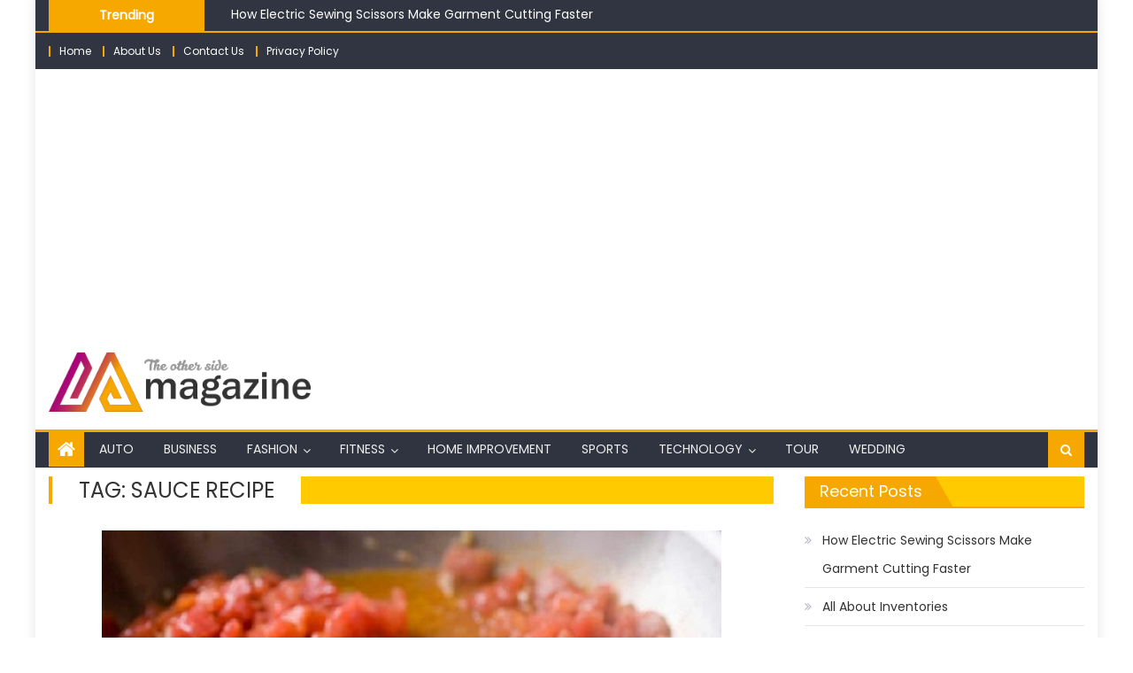

--- FILE ---
content_type: text/html; charset=UTF-8
request_url: https://theothersidemagazine.com/tag/sauce-recipe/
body_size: 13955
content:
<!DOCTYPE html>
<html lang="en-US">
<head>
    <meta charset="UTF-8">
    <meta name="viewport" content="width=device-width, initial-scale=1">
    <link rel="profile" href="https://gmpg.org/xfn/11">
    <link rel="pingback" href="https://theothersidemagazine.com/xmlrpc.php">
    <meta name='robots' content='index, follow, max-image-preview:large, max-snippet:-1, max-video-preview:-1' />

	<!-- This site is optimized with the Yoast SEO plugin v26.8 - https://yoast.com/product/yoast-seo-wordpress/ -->
	<title>sauce recipe Archives - The Magazine</title>
	<link rel="canonical" href="https://theothersidemagazine.com/tag/sauce-recipe/" />
	<meta property="og:locale" content="en_US" />
	<meta property="og:type" content="article" />
	<meta property="og:title" content="sauce recipe Archives - The Magazine" />
	<meta property="og:url" content="https://theothersidemagazine.com/tag/sauce-recipe/" />
	<meta property="og:site_name" content="The Magazine" />
	<meta name="twitter:card" content="summary_large_image" />
	<script type="application/ld+json" class="yoast-schema-graph">{"@context":"https://schema.org","@graph":[{"@type":"CollectionPage","@id":"https://theothersidemagazine.com/tag/sauce-recipe/","url":"https://theothersidemagazine.com/tag/sauce-recipe/","name":"sauce recipe Archives - The Magazine","isPartOf":{"@id":"https://theothersidemagazine.com/#website"},"primaryImageOfPage":{"@id":"https://theothersidemagazine.com/tag/sauce-recipe/#primaryimage"},"image":{"@id":"https://theothersidemagazine.com/tag/sauce-recipe/#primaryimage"},"thumbnailUrl":"https://theothersidemagazine.com/wp-content/uploads/2020/04/fresh-tomato-sauce-recipe.jpg","breadcrumb":{"@id":"https://theothersidemagazine.com/tag/sauce-recipe/#breadcrumb"},"inLanguage":"en-US"},{"@type":"ImageObject","inLanguage":"en-US","@id":"https://theothersidemagazine.com/tag/sauce-recipe/#primaryimage","url":"https://theothersidemagazine.com/wp-content/uploads/2020/04/fresh-tomato-sauce-recipe.jpg","contentUrl":"https://theothersidemagazine.com/wp-content/uploads/2020/04/fresh-tomato-sauce-recipe.jpg","width":700,"height":466,"caption":"fresh tomato sauce recipe"},{"@type":"BreadcrumbList","@id":"https://theothersidemagazine.com/tag/sauce-recipe/#breadcrumb","itemListElement":[{"@type":"ListItem","position":1,"name":"Home","item":"https://theothersidemagazine.com/"},{"@type":"ListItem","position":2,"name":"sauce recipe"}]},{"@type":"WebSite","@id":"https://theothersidemagazine.com/#website","url":"https://theothersidemagazine.com/","name":"The Magazine","description":"Get to Know the world.","publisher":{"@id":"https://theothersidemagazine.com/#organization"},"potentialAction":[{"@type":"SearchAction","target":{"@type":"EntryPoint","urlTemplate":"https://theothersidemagazine.com/?s={search_term_string}"},"query-input":{"@type":"PropertyValueSpecification","valueRequired":true,"valueName":"search_term_string"}}],"inLanguage":"en-US"},{"@type":"Organization","@id":"https://theothersidemagazine.com/#organization","name":"The Magazine","url":"https://theothersidemagazine.com/","logo":{"@type":"ImageObject","inLanguage":"en-US","@id":"https://theothersidemagazine.com/#/schema/logo/image/","url":"https://theothersidemagazine.com/wp-content/uploads/2021/09/The-other-side-magazine-1.png","contentUrl":"https://theothersidemagazine.com/wp-content/uploads/2021/09/The-other-side-magazine-1.png","width":1442,"height":328,"caption":"The Magazine"},"image":{"@id":"https://theothersidemagazine.com/#/schema/logo/image/"}}]}</script>
	<!-- / Yoast SEO plugin. -->


<link rel='dns-prefetch' href='//www.googletagmanager.com' />
<link rel='dns-prefetch' href='//fonts.googleapis.com' />
<link rel="alternate" type="application/rss+xml" title="The Magazine &raquo; Feed" href="https://theothersidemagazine.com/feed/" />
<link rel="alternate" type="application/rss+xml" title="The Magazine &raquo; Comments Feed" href="https://theothersidemagazine.com/comments/feed/" />
<link rel="alternate" type="application/rss+xml" title="The Magazine &raquo; sauce recipe Tag Feed" href="https://theothersidemagazine.com/tag/sauce-recipe/feed/" />
<style id='wp-img-auto-sizes-contain-inline-css' type='text/css'>
img:is([sizes=auto i],[sizes^="auto," i]){contain-intrinsic-size:3000px 1500px}
/*# sourceURL=wp-img-auto-sizes-contain-inline-css */
</style>

<style id='wp-emoji-styles-inline-css' type='text/css'>

	img.wp-smiley, img.emoji {
		display: inline !important;
		border: none !important;
		box-shadow: none !important;
		height: 1em !important;
		width: 1em !important;
		margin: 0 0.07em !important;
		vertical-align: -0.1em !important;
		background: none !important;
		padding: 0 !important;
	}
/*# sourceURL=wp-emoji-styles-inline-css */
</style>
<link rel='stylesheet' id='wp-block-library-css' href='https://theothersidemagazine.com/wp-includes/css/dist/block-library/style.min.css?ver=6.9' type='text/css' media='all' />
<style id='global-styles-inline-css' type='text/css'>
:root{--wp--preset--aspect-ratio--square: 1;--wp--preset--aspect-ratio--4-3: 4/3;--wp--preset--aspect-ratio--3-4: 3/4;--wp--preset--aspect-ratio--3-2: 3/2;--wp--preset--aspect-ratio--2-3: 2/3;--wp--preset--aspect-ratio--16-9: 16/9;--wp--preset--aspect-ratio--9-16: 9/16;--wp--preset--color--black: #000000;--wp--preset--color--cyan-bluish-gray: #abb8c3;--wp--preset--color--white: #ffffff;--wp--preset--color--pale-pink: #f78da7;--wp--preset--color--vivid-red: #cf2e2e;--wp--preset--color--luminous-vivid-orange: #ff6900;--wp--preset--color--luminous-vivid-amber: #fcb900;--wp--preset--color--light-green-cyan: #7bdcb5;--wp--preset--color--vivid-green-cyan: #00d084;--wp--preset--color--pale-cyan-blue: #8ed1fc;--wp--preset--color--vivid-cyan-blue: #0693e3;--wp--preset--color--vivid-purple: #9b51e0;--wp--preset--gradient--vivid-cyan-blue-to-vivid-purple: linear-gradient(135deg,rgb(6,147,227) 0%,rgb(155,81,224) 100%);--wp--preset--gradient--light-green-cyan-to-vivid-green-cyan: linear-gradient(135deg,rgb(122,220,180) 0%,rgb(0,208,130) 100%);--wp--preset--gradient--luminous-vivid-amber-to-luminous-vivid-orange: linear-gradient(135deg,rgb(252,185,0) 0%,rgb(255,105,0) 100%);--wp--preset--gradient--luminous-vivid-orange-to-vivid-red: linear-gradient(135deg,rgb(255,105,0) 0%,rgb(207,46,46) 100%);--wp--preset--gradient--very-light-gray-to-cyan-bluish-gray: linear-gradient(135deg,rgb(238,238,238) 0%,rgb(169,184,195) 100%);--wp--preset--gradient--cool-to-warm-spectrum: linear-gradient(135deg,rgb(74,234,220) 0%,rgb(151,120,209) 20%,rgb(207,42,186) 40%,rgb(238,44,130) 60%,rgb(251,105,98) 80%,rgb(254,248,76) 100%);--wp--preset--gradient--blush-light-purple: linear-gradient(135deg,rgb(255,206,236) 0%,rgb(152,150,240) 100%);--wp--preset--gradient--blush-bordeaux: linear-gradient(135deg,rgb(254,205,165) 0%,rgb(254,45,45) 50%,rgb(107,0,62) 100%);--wp--preset--gradient--luminous-dusk: linear-gradient(135deg,rgb(255,203,112) 0%,rgb(199,81,192) 50%,rgb(65,88,208) 100%);--wp--preset--gradient--pale-ocean: linear-gradient(135deg,rgb(255,245,203) 0%,rgb(182,227,212) 50%,rgb(51,167,181) 100%);--wp--preset--gradient--electric-grass: linear-gradient(135deg,rgb(202,248,128) 0%,rgb(113,206,126) 100%);--wp--preset--gradient--midnight: linear-gradient(135deg,rgb(2,3,129) 0%,rgb(40,116,252) 100%);--wp--preset--font-size--small: 13px;--wp--preset--font-size--medium: 20px;--wp--preset--font-size--large: 36px;--wp--preset--font-size--x-large: 42px;--wp--preset--spacing--20: 0.44rem;--wp--preset--spacing--30: 0.67rem;--wp--preset--spacing--40: 1rem;--wp--preset--spacing--50: 1.5rem;--wp--preset--spacing--60: 2.25rem;--wp--preset--spacing--70: 3.38rem;--wp--preset--spacing--80: 5.06rem;--wp--preset--shadow--natural: 6px 6px 9px rgba(0, 0, 0, 0.2);--wp--preset--shadow--deep: 12px 12px 50px rgba(0, 0, 0, 0.4);--wp--preset--shadow--sharp: 6px 6px 0px rgba(0, 0, 0, 0.2);--wp--preset--shadow--outlined: 6px 6px 0px -3px rgb(255, 255, 255), 6px 6px rgb(0, 0, 0);--wp--preset--shadow--crisp: 6px 6px 0px rgb(0, 0, 0);}:where(.is-layout-flex){gap: 0.5em;}:where(.is-layout-grid){gap: 0.5em;}body .is-layout-flex{display: flex;}.is-layout-flex{flex-wrap: wrap;align-items: center;}.is-layout-flex > :is(*, div){margin: 0;}body .is-layout-grid{display: grid;}.is-layout-grid > :is(*, div){margin: 0;}:where(.wp-block-columns.is-layout-flex){gap: 2em;}:where(.wp-block-columns.is-layout-grid){gap: 2em;}:where(.wp-block-post-template.is-layout-flex){gap: 1.25em;}:where(.wp-block-post-template.is-layout-grid){gap: 1.25em;}.has-black-color{color: var(--wp--preset--color--black) !important;}.has-cyan-bluish-gray-color{color: var(--wp--preset--color--cyan-bluish-gray) !important;}.has-white-color{color: var(--wp--preset--color--white) !important;}.has-pale-pink-color{color: var(--wp--preset--color--pale-pink) !important;}.has-vivid-red-color{color: var(--wp--preset--color--vivid-red) !important;}.has-luminous-vivid-orange-color{color: var(--wp--preset--color--luminous-vivid-orange) !important;}.has-luminous-vivid-amber-color{color: var(--wp--preset--color--luminous-vivid-amber) !important;}.has-light-green-cyan-color{color: var(--wp--preset--color--light-green-cyan) !important;}.has-vivid-green-cyan-color{color: var(--wp--preset--color--vivid-green-cyan) !important;}.has-pale-cyan-blue-color{color: var(--wp--preset--color--pale-cyan-blue) !important;}.has-vivid-cyan-blue-color{color: var(--wp--preset--color--vivid-cyan-blue) !important;}.has-vivid-purple-color{color: var(--wp--preset--color--vivid-purple) !important;}.has-black-background-color{background-color: var(--wp--preset--color--black) !important;}.has-cyan-bluish-gray-background-color{background-color: var(--wp--preset--color--cyan-bluish-gray) !important;}.has-white-background-color{background-color: var(--wp--preset--color--white) !important;}.has-pale-pink-background-color{background-color: var(--wp--preset--color--pale-pink) !important;}.has-vivid-red-background-color{background-color: var(--wp--preset--color--vivid-red) !important;}.has-luminous-vivid-orange-background-color{background-color: var(--wp--preset--color--luminous-vivid-orange) !important;}.has-luminous-vivid-amber-background-color{background-color: var(--wp--preset--color--luminous-vivid-amber) !important;}.has-light-green-cyan-background-color{background-color: var(--wp--preset--color--light-green-cyan) !important;}.has-vivid-green-cyan-background-color{background-color: var(--wp--preset--color--vivid-green-cyan) !important;}.has-pale-cyan-blue-background-color{background-color: var(--wp--preset--color--pale-cyan-blue) !important;}.has-vivid-cyan-blue-background-color{background-color: var(--wp--preset--color--vivid-cyan-blue) !important;}.has-vivid-purple-background-color{background-color: var(--wp--preset--color--vivid-purple) !important;}.has-black-border-color{border-color: var(--wp--preset--color--black) !important;}.has-cyan-bluish-gray-border-color{border-color: var(--wp--preset--color--cyan-bluish-gray) !important;}.has-white-border-color{border-color: var(--wp--preset--color--white) !important;}.has-pale-pink-border-color{border-color: var(--wp--preset--color--pale-pink) !important;}.has-vivid-red-border-color{border-color: var(--wp--preset--color--vivid-red) !important;}.has-luminous-vivid-orange-border-color{border-color: var(--wp--preset--color--luminous-vivid-orange) !important;}.has-luminous-vivid-amber-border-color{border-color: var(--wp--preset--color--luminous-vivid-amber) !important;}.has-light-green-cyan-border-color{border-color: var(--wp--preset--color--light-green-cyan) !important;}.has-vivid-green-cyan-border-color{border-color: var(--wp--preset--color--vivid-green-cyan) !important;}.has-pale-cyan-blue-border-color{border-color: var(--wp--preset--color--pale-cyan-blue) !important;}.has-vivid-cyan-blue-border-color{border-color: var(--wp--preset--color--vivid-cyan-blue) !important;}.has-vivid-purple-border-color{border-color: var(--wp--preset--color--vivid-purple) !important;}.has-vivid-cyan-blue-to-vivid-purple-gradient-background{background: var(--wp--preset--gradient--vivid-cyan-blue-to-vivid-purple) !important;}.has-light-green-cyan-to-vivid-green-cyan-gradient-background{background: var(--wp--preset--gradient--light-green-cyan-to-vivid-green-cyan) !important;}.has-luminous-vivid-amber-to-luminous-vivid-orange-gradient-background{background: var(--wp--preset--gradient--luminous-vivid-amber-to-luminous-vivid-orange) !important;}.has-luminous-vivid-orange-to-vivid-red-gradient-background{background: var(--wp--preset--gradient--luminous-vivid-orange-to-vivid-red) !important;}.has-very-light-gray-to-cyan-bluish-gray-gradient-background{background: var(--wp--preset--gradient--very-light-gray-to-cyan-bluish-gray) !important;}.has-cool-to-warm-spectrum-gradient-background{background: var(--wp--preset--gradient--cool-to-warm-spectrum) !important;}.has-blush-light-purple-gradient-background{background: var(--wp--preset--gradient--blush-light-purple) !important;}.has-blush-bordeaux-gradient-background{background: var(--wp--preset--gradient--blush-bordeaux) !important;}.has-luminous-dusk-gradient-background{background: var(--wp--preset--gradient--luminous-dusk) !important;}.has-pale-ocean-gradient-background{background: var(--wp--preset--gradient--pale-ocean) !important;}.has-electric-grass-gradient-background{background: var(--wp--preset--gradient--electric-grass) !important;}.has-midnight-gradient-background{background: var(--wp--preset--gradient--midnight) !important;}.has-small-font-size{font-size: var(--wp--preset--font-size--small) !important;}.has-medium-font-size{font-size: var(--wp--preset--font-size--medium) !important;}.has-large-font-size{font-size: var(--wp--preset--font-size--large) !important;}.has-x-large-font-size{font-size: var(--wp--preset--font-size--x-large) !important;}
/*# sourceURL=global-styles-inline-css */
</style>

<style id='classic-theme-styles-inline-css' type='text/css'>
/*! This file is auto-generated */
.wp-block-button__link{color:#fff;background-color:#32373c;border-radius:9999px;box-shadow:none;text-decoration:none;padding:calc(.667em + 2px) calc(1.333em + 2px);font-size:1.125em}.wp-block-file__button{background:#32373c;color:#fff;text-decoration:none}
/*# sourceURL=/wp-includes/css/classic-themes.min.css */
</style>
<link rel='stylesheet' id='contact-form-7-css' href='https://theothersidemagazine.com/wp-content/plugins/contact-form-7/includes/css/styles.css?ver=6.1.4' type='text/css' media='all' />
<link rel='stylesheet' id='font-awesome-css' href='https://theothersidemagazine.com/wp-content/themes/newspaper-lite/assets/lib/font-awesome/css/font-awesome.min.css?ver=4.7.0' type='text/css' media='all' />
<link rel='stylesheet' id='newspaper-lite-google-font-css' href='https://fonts.googleapis.com/css?family=Poppins&#038;ver=6.9' type='text/css' media='all' />
<link rel='stylesheet' id='newspaper-lite-main-css' href='https://theothersidemagazine.com/wp-content/themes/newspaper-lite/assets/css/newspaper-lite.min.css?ver=1.0.7' type='text/css' media='all' />
<link rel='stylesheet' id='newspaper-lite-style-css' href='https://theothersidemagazine.com/wp-content/themes/newspaper-lite/style.css?ver=1.0.7' type='text/css' media='all' />
<link rel='stylesheet' id='newspaper-lite-responsive-css' href='https://theothersidemagazine.com/wp-content/themes/newspaper-lite/assets/css/newspaper-lite-responsive.min.css?ver=1.0.7' type='text/css' media='all' />
<script type="text/javascript" src="https://theothersidemagazine.com/wp-includes/js/jquery/jquery.min.js?ver=3.7.1" id="jquery-core-js"></script>
<script type="text/javascript" src="https://theothersidemagazine.com/wp-includes/js/jquery/jquery-migrate.min.js?ver=3.4.1" id="jquery-migrate-js"></script>

<!-- Google tag (gtag.js) snippet added by Site Kit -->
<!-- Google Analytics snippet added by Site Kit -->
<script type="text/javascript" src="https://www.googletagmanager.com/gtag/js?id=GT-KT49LLW" id="google_gtagjs-js" async></script>
<script type="text/javascript" id="google_gtagjs-js-after">
/* <![CDATA[ */
window.dataLayer = window.dataLayer || [];function gtag(){dataLayer.push(arguments);}
gtag("set","linker",{"domains":["theothersidemagazine.com"]});
gtag("js", new Date());
gtag("set", "developer_id.dZTNiMT", true);
gtag("config", "GT-KT49LLW");
//# sourceURL=google_gtagjs-js-after
/* ]]> */
</script>
<link rel="https://api.w.org/" href="https://theothersidemagazine.com/wp-json/" /><link rel="alternate" title="JSON" type="application/json" href="https://theothersidemagazine.com/wp-json/wp/v2/tags/297" /><link rel="EditURI" type="application/rsd+xml" title="RSD" href="https://theothersidemagazine.com/xmlrpc.php?rsd" />
<meta name="generator" content="WordPress 6.9" />
<meta name="generator" content="Site Kit by Google 1.170.0" /><script async src="https://pagead2.googlesyndication.com/pagead/js/adsbygoogle.js?client=ca-pub-0124197621847357"
     crossorigin="anonymous"></script>
<!-- 5d907eb3818348940b10ad33081129f5c5609944 -->
<meta name="msvalidate.01" content="741E566297473BBCA80868492F08406B" />        <style type="text/css">
            .category-button.mgs-cat-18 a { background: #a6027d}
.category-button.mgs-cat-18 a:hover { background: #74004b}
.block-header.mgs-cat-18 { border-left: 2px solid #a6027d }
.block-header.mgs-cat-18 .block-title { background:#a6027d }
.block-header.mgs-cat-18, #content .block-header.mgs-cat-18 .block-title:after { border-bottom-color:#a6027d }
#content .block-header.mgs-cat-18{ background-color:#74004b }
.rtl .block-header.mgs-cat-18 { border-left: none; border-right: 2px solid #a6027d }
.archive .page-header.mgs-cat-18 { background-color:#a6027d; border-left: 4px solid #a6027d }
.rtl.archive .page-header.mgs-cat-18 { border-left: none; border-right: 4px solid #a6027d }
#site-navigation ul li.mgs-cat-18 { border-bottom-color: #a6027d }
.category-button.mgs-cat-17 a { background: #a6027d}
.category-button.mgs-cat-17 a:hover { background: #74004b}
.block-header.mgs-cat-17 { border-left: 2px solid #a6027d }
.block-header.mgs-cat-17 .block-title { background:#a6027d }
.block-header.mgs-cat-17, #content .block-header.mgs-cat-17 .block-title:after { border-bottom-color:#a6027d }
#content .block-header.mgs-cat-17{ background-color:#74004b }
.rtl .block-header.mgs-cat-17 { border-left: none; border-right: 2px solid #a6027d }
.archive .page-header.mgs-cat-17 { background-color:#a6027d; border-left: 4px solid #a6027d }
.rtl.archive .page-header.mgs-cat-17 { border-left: none; border-right: 4px solid #a6027d }
#site-navigation ul li.mgs-cat-17 { border-bottom-color: #a6027d }
.category-button.mgs-cat-21 a { background: #a6027d}
.category-button.mgs-cat-21 a:hover { background: #74004b}
.block-header.mgs-cat-21 { border-left: 2px solid #a6027d }
.block-header.mgs-cat-21 .block-title { background:#a6027d }
.block-header.mgs-cat-21, #content .block-header.mgs-cat-21 .block-title:after { border-bottom-color:#a6027d }
#content .block-header.mgs-cat-21{ background-color:#74004b }
.rtl .block-header.mgs-cat-21 { border-left: none; border-right: 2px solid #a6027d }
.archive .page-header.mgs-cat-21 { background-color:#a6027d; border-left: 4px solid #a6027d }
.rtl.archive .page-header.mgs-cat-21 { border-left: none; border-right: 4px solid #a6027d }
#site-navigation ul li.mgs-cat-21 { border-bottom-color: #a6027d }
.category-button.mgs-cat-16 a { background: #a6027d}
.category-button.mgs-cat-16 a:hover { background: #74004b}
.block-header.mgs-cat-16 { border-left: 2px solid #a6027d }
.block-header.mgs-cat-16 .block-title { background:#a6027d }
.block-header.mgs-cat-16, #content .block-header.mgs-cat-16 .block-title:after { border-bottom-color:#a6027d }
#content .block-header.mgs-cat-16{ background-color:#74004b }
.rtl .block-header.mgs-cat-16 { border-left: none; border-right: 2px solid #a6027d }
.archive .page-header.mgs-cat-16 { background-color:#a6027d; border-left: 4px solid #a6027d }
.rtl.archive .page-header.mgs-cat-16 { border-left: none; border-right: 4px solid #a6027d }
#site-navigation ul li.mgs-cat-16 { border-bottom-color: #a6027d }
.category-button.mgs-cat-15 a { background: #a6027d}
.category-button.mgs-cat-15 a:hover { background: #74004b}
.block-header.mgs-cat-15 { border-left: 2px solid #a6027d }
.block-header.mgs-cat-15 .block-title { background:#a6027d }
.block-header.mgs-cat-15, #content .block-header.mgs-cat-15 .block-title:after { border-bottom-color:#a6027d }
#content .block-header.mgs-cat-15{ background-color:#74004b }
.rtl .block-header.mgs-cat-15 { border-left: none; border-right: 2px solid #a6027d }
.archive .page-header.mgs-cat-15 { background-color:#a6027d; border-left: 4px solid #a6027d }
.rtl.archive .page-header.mgs-cat-15 { border-left: none; border-right: 4px solid #a6027d }
#site-navigation ul li.mgs-cat-15 { border-bottom-color: #a6027d }
.category-button.mgs-cat-14 a { background: #4f1793}
.category-button.mgs-cat-14 a:hover { background: #1d0061}
.block-header.mgs-cat-14 { border-left: 2px solid #4f1793 }
.block-header.mgs-cat-14 .block-title { background:#4f1793 }
.block-header.mgs-cat-14, #content .block-header.mgs-cat-14 .block-title:after { border-bottom-color:#4f1793 }
#content .block-header.mgs-cat-14{ background-color:#1d0061 }
.rtl .block-header.mgs-cat-14 { border-left: none; border-right: 2px solid #4f1793 }
.archive .page-header.mgs-cat-14 { background-color:#4f1793; border-left: 4px solid #4f1793 }
.rtl.archive .page-header.mgs-cat-14 { border-left: none; border-right: 4px solid #4f1793 }
#site-navigation ul li.mgs-cat-14 { border-bottom-color: #4f1793 }
.category-button.mgs-cat-13 a { background: #f6a800}
.category-button.mgs-cat-13 a:hover { background: #c47600}
.block-header.mgs-cat-13 { border-left: 2px solid #f6a800 }
.block-header.mgs-cat-13 .block-title { background:#f6a800 }
.block-header.mgs-cat-13, #content .block-header.mgs-cat-13 .block-title:after { border-bottom-color:#f6a800 }
#content .block-header.mgs-cat-13{ background-color:#c47600 }
.rtl .block-header.mgs-cat-13 { border-left: none; border-right: 2px solid #f6a800 }
.archive .page-header.mgs-cat-13 { background-color:#f6a800; border-left: 4px solid #f6a800 }
.rtl.archive .page-header.mgs-cat-13 { border-left: none; border-right: 4px solid #f6a800 }
#site-navigation ul li.mgs-cat-13 { border-bottom-color: #f6a800 }
.category-button.mgs-cat-12 a { background: #a6027d}
.category-button.mgs-cat-12 a:hover { background: #74004b}
.block-header.mgs-cat-12 { border-left: 2px solid #a6027d }
.block-header.mgs-cat-12 .block-title { background:#a6027d }
.block-header.mgs-cat-12, #content .block-header.mgs-cat-12 .block-title:after { border-bottom-color:#a6027d }
#content .block-header.mgs-cat-12{ background-color:#74004b }
.rtl .block-header.mgs-cat-12 { border-left: none; border-right: 2px solid #a6027d }
.archive .page-header.mgs-cat-12 { background-color:#a6027d; border-left: 4px solid #a6027d }
.rtl.archive .page-header.mgs-cat-12 { border-left: none; border-right: 4px solid #a6027d }
#site-navigation ul li.mgs-cat-12 { border-bottom-color: #a6027d }
.category-button.mgs-cat-11 a { background: #a6027d}
.category-button.mgs-cat-11 a:hover { background: #74004b}
.block-header.mgs-cat-11 { border-left: 2px solid #a6027d }
.block-header.mgs-cat-11 .block-title { background:#a6027d }
.block-header.mgs-cat-11, #content .block-header.mgs-cat-11 .block-title:after { border-bottom-color:#a6027d }
#content .block-header.mgs-cat-11{ background-color:#74004b }
.rtl .block-header.mgs-cat-11 { border-left: none; border-right: 2px solid #a6027d }
.archive .page-header.mgs-cat-11 { background-color:#a6027d; border-left: 4px solid #a6027d }
.rtl.archive .page-header.mgs-cat-11 { border-left: none; border-right: 4px solid #a6027d }
#site-navigation ul li.mgs-cat-11 { border-bottom-color: #a6027d }
.category-button.mgs-cat-10 a { background: #a6027d}
.category-button.mgs-cat-10 a:hover { background: #74004b}
.block-header.mgs-cat-10 { border-left: 2px solid #a6027d }
.block-header.mgs-cat-10 .block-title { background:#a6027d }
.block-header.mgs-cat-10, #content .block-header.mgs-cat-10 .block-title:after { border-bottom-color:#a6027d }
#content .block-header.mgs-cat-10{ background-color:#74004b }
.rtl .block-header.mgs-cat-10 { border-left: none; border-right: 2px solid #a6027d }
.archive .page-header.mgs-cat-10 { background-color:#a6027d; border-left: 4px solid #a6027d }
.rtl.archive .page-header.mgs-cat-10 { border-left: none; border-right: 4px solid #a6027d }
#site-navigation ul li.mgs-cat-10 { border-bottom-color: #a6027d }
.category-button.mgs-cat-562 a { background: #f6a800}
.category-button.mgs-cat-562 a:hover { background: #c47600}
.block-header.mgs-cat-562 { border-left: 2px solid #f6a800 }
.block-header.mgs-cat-562 .block-title { background:#f6a800 }
.block-header.mgs-cat-562, #content .block-header.mgs-cat-562 .block-title:after { border-bottom-color:#f6a800 }
#content .block-header.mgs-cat-562{ background-color:#c47600 }
.rtl .block-header.mgs-cat-562 { border-left: none; border-right: 2px solid #f6a800 }
.archive .page-header.mgs-cat-562 { background-color:#f6a800; border-left: 4px solid #f6a800 }
.rtl.archive .page-header.mgs-cat-562 { border-left: none; border-right: 4px solid #f6a800 }
#site-navigation ul li.mgs-cat-562 { border-bottom-color: #f6a800 }
.category-button.mgs-cat-1 a { background: #f6a800}
.category-button.mgs-cat-1 a:hover { background: #c47600}
.block-header.mgs-cat-1 { border-left: 2px solid #f6a800 }
.block-header.mgs-cat-1 .block-title { background:#f6a800 }
.block-header.mgs-cat-1, #content .block-header.mgs-cat-1 .block-title:after { border-bottom-color:#f6a800 }
#content .block-header.mgs-cat-1{ background-color:#c47600 }
.rtl .block-header.mgs-cat-1 { border-left: none; border-right: 2px solid #f6a800 }
.archive .page-header.mgs-cat-1 { background-color:#f6a800; border-left: 4px solid #f6a800 }
.rtl.archive .page-header.mgs-cat-1 { border-left: none; border-right: 4px solid #f6a800 }
#site-navigation ul li.mgs-cat-1 { border-bottom-color: #f6a800 }
.category-button.mgs-cat-9 a { background: #f6a800}
.category-button.mgs-cat-9 a:hover { background: #c47600}
.block-header.mgs-cat-9 { border-left: 2px solid #f6a800 }
.block-header.mgs-cat-9 .block-title { background:#f6a800 }
.block-header.mgs-cat-9, #content .block-header.mgs-cat-9 .block-title:after { border-bottom-color:#f6a800 }
#content .block-header.mgs-cat-9{ background-color:#c47600 }
.rtl .block-header.mgs-cat-9 { border-left: none; border-right: 2px solid #f6a800 }
.archive .page-header.mgs-cat-9 { background-color:#f6a800; border-left: 4px solid #f6a800 }
.rtl.archive .page-header.mgs-cat-9 { border-left: none; border-right: 4px solid #f6a800 }
#site-navigation ul li.mgs-cat-9 { border-bottom-color: #f6a800 }
.category-button.mgs-cat-2 a { background: #f6a800}
.category-button.mgs-cat-2 a:hover { background: #c47600}
.block-header.mgs-cat-2 { border-left: 2px solid #f6a800 }
.block-header.mgs-cat-2 .block-title { background:#f6a800 }
.block-header.mgs-cat-2, #content .block-header.mgs-cat-2 .block-title:after { border-bottom-color:#f6a800 }
#content .block-header.mgs-cat-2{ background-color:#c47600 }
.rtl .block-header.mgs-cat-2 { border-left: none; border-right: 2px solid #f6a800 }
.archive .page-header.mgs-cat-2 { background-color:#f6a800; border-left: 4px solid #f6a800 }
.rtl.archive .page-header.mgs-cat-2 { border-left: none; border-right: 4px solid #f6a800 }
#site-navigation ul li.mgs-cat-2 { border-bottom-color: #f6a800 }
.category-button.mgs-cat-8 a { background: #69cc00}
.category-button.mgs-cat-8 a:hover { background: #379a00}
.block-header.mgs-cat-8 { border-left: 2px solid #69cc00 }
.block-header.mgs-cat-8 .block-title { background:#69cc00 }
.block-header.mgs-cat-8, #content .block-header.mgs-cat-8 .block-title:after { border-bottom-color:#69cc00 }
#content .block-header.mgs-cat-8{ background-color:#379a00 }
.rtl .block-header.mgs-cat-8 { border-left: none; border-right: 2px solid #69cc00 }
.archive .page-header.mgs-cat-8 { background-color:#69cc00; border-left: 4px solid #69cc00 }
.rtl.archive .page-header.mgs-cat-8 { border-left: none; border-right: 4px solid #69cc00 }
#site-navigation ul li.mgs-cat-8 { border-bottom-color: #69cc00 }
.category-button.mgs-cat-7 a { background: #a6027d}
.category-button.mgs-cat-7 a:hover { background: #74004b}
.block-header.mgs-cat-7 { border-left: 2px solid #a6027d }
.block-header.mgs-cat-7 .block-title { background:#a6027d }
.block-header.mgs-cat-7, #content .block-header.mgs-cat-7 .block-title:after { border-bottom-color:#a6027d }
#content .block-header.mgs-cat-7{ background-color:#74004b }
.rtl .block-header.mgs-cat-7 { border-left: none; border-right: 2px solid #a6027d }
.archive .page-header.mgs-cat-7 { background-color:#a6027d; border-left: 4px solid #a6027d }
.rtl.archive .page-header.mgs-cat-7 { border-left: none; border-right: 4px solid #a6027d }
#site-navigation ul li.mgs-cat-7 { border-bottom-color: #a6027d }
.category-button.mgs-cat-4 a { background: #006094}
.category-button.mgs-cat-4 a:hover { background: #002e62}
.block-header.mgs-cat-4 { border-left: 2px solid #006094 }
.block-header.mgs-cat-4 .block-title { background:#006094 }
.block-header.mgs-cat-4, #content .block-header.mgs-cat-4 .block-title:after { border-bottom-color:#006094 }
#content .block-header.mgs-cat-4{ background-color:#002e62 }
.rtl .block-header.mgs-cat-4 { border-left: none; border-right: 2px solid #006094 }
.archive .page-header.mgs-cat-4 { background-color:#006094; border-left: 4px solid #006094 }
.rtl.archive .page-header.mgs-cat-4 { border-left: none; border-right: 4px solid #006094 }
#site-navigation ul li.mgs-cat-4 { border-bottom-color: #006094 }
.category-button.mgs-cat-6 a { background: #a6027d}
.category-button.mgs-cat-6 a:hover { background: #74004b}
.block-header.mgs-cat-6 { border-left: 2px solid #a6027d }
.block-header.mgs-cat-6 .block-title { background:#a6027d }
.block-header.mgs-cat-6, #content .block-header.mgs-cat-6 .block-title:after { border-bottom-color:#a6027d }
#content .block-header.mgs-cat-6{ background-color:#74004b }
.rtl .block-header.mgs-cat-6 { border-left: none; border-right: 2px solid #a6027d }
.archive .page-header.mgs-cat-6 { background-color:#a6027d; border-left: 4px solid #a6027d }
.rtl.archive .page-header.mgs-cat-6 { border-left: none; border-right: 4px solid #a6027d }
#site-navigation ul li.mgs-cat-6 { border-bottom-color: #a6027d }
.category-button.mgs-cat-5 a { background: #f6a800}
.category-button.mgs-cat-5 a:hover { background: #c47600}
.block-header.mgs-cat-5 { border-left: 2px solid #f6a800 }
.block-header.mgs-cat-5 .block-title { background:#f6a800 }
.block-header.mgs-cat-5, #content .block-header.mgs-cat-5 .block-title:after { border-bottom-color:#f6a800 }
#content .block-header.mgs-cat-5{ background-color:#c47600 }
.rtl .block-header.mgs-cat-5 { border-left: none; border-right: 2px solid #f6a800 }
.archive .page-header.mgs-cat-5 { background-color:#f6a800; border-left: 4px solid #f6a800 }
.rtl.archive .page-header.mgs-cat-5 { border-left: none; border-right: 4px solid #f6a800 }
#site-navigation ul li.mgs-cat-5 { border-bottom-color: #f6a800 }
.navigation .nav-links a,.bttn,button,input[type='button'],input[type='reset'],input[type='submit'],.navigation .nav-links a:hover,.bttn:hover,button,input[type='button']:hover,input[type='reset']:hover,input[type='submit']:hover,.edit-link .post-edit-link, .reply .comment-reply-link,.home-icon,.search-main,.header-search-wrapper .search-form-main .search-submit,.mgs-slider-section .bx-controls a:hover,.widget_search .search-submit,.error404 .page-title,.archive.archive-classic .entry-title a:after,#mgs-scrollup,.widget_tag_cloud .tagcloud a:hover,.sub-toggle,#site-navigation ul > li:hover > .sub-toggle, #site-navigation ul > li.current-menu-item .sub-toggle, #site-navigation ul > li.current-menu-ancestor .sub-toggle{ background:#f6a800} .breaking_news_wrap .bx-controls-direction a, .breaking_news_wrap .bx-controls-direction a:hover:before{color:#fff;}
.navigation .nav-links a,.bttn,button,input[type='button'],input[type='reset'],input[type='submit'],.widget_search .search-submit,.widget_tag_cloud .tagcloud a:hover{ border-color:#f6a800}
.comment-list .comment-body ,.header-search-wrapper .search-form-main{ border-top-color:#f6a800}
#site-navigation ul li,.header-search-wrapper .search-form-main:before{ border-bottom-color:#f6a800}
.archive .page-header,.block-header, .widget .widget-title-wrapper, .related-articles-wrapper .widget-title-wrapper{ border-left-color:#f6a800}
a,a:hover,a:focus,a:active,.entry-footer a:hover,.comment-author .fn .url:hover,#cancel-comment-reply-link,#cancel-comment-reply-link:before, .logged-in-as a,.top-menu ul li a:hover,#footer-navigation ul li a:hover,#site-navigation ul li a:hover,#site-navigation ul li.current-menu-item a,.mgs-slider-section .slide-title a:hover,.featured-post-wrapper .featured-title a:hover,.newspaper_lite_block_grid .post-title a:hover,.slider-meta-wrapper span:hover,.slider-meta-wrapper a:hover,.featured-meta-wrapper span:hover,.featured-meta-wrapper a:hover,.post-meta-wrapper > span:hover,.post-meta-wrapper span > a:hover ,.grid-posts-block .post-title a:hover,.list-posts-block .single-post-wrapper .post-content-wrapper .post-title a:hover,.column-posts-block .single-post-wrapper.secondary-post .post-content-wrapper .post-title a:hover,.widget a:hover::before,.widget li:hover::before,.entry-title a:hover,.entry-meta span a:hover,.post-readmore a:hover,.archive-classic .entry-title a:hover,
            .archive-columns .entry-title a:hover,.related-posts-wrapper .post-title a:hover, .widget .widget-title a:hover,.related-articles-wrapper .related-title a:hover { color:#f6a800}
#content .block-header,#content .widget .widget-title-wrapper,#content .related-articles-wrapper .widget-title-wrapper {background-color: #ffca00;}
.block-header .block-title, .widget .widget-title, .related-articles-wrapper .related-title {background-color: #f6a800;}
.block-header, .widget .widget-title-wrapper, .related-articles-wrapper .widget-title-wrapper {border-left-color: #f6a800;border-bottom-color: #f6a800}
#content .block-header .block-title:after, #content .widget .widget-title:after, #content .related-articles-wrapper .related-title:after {border-bottom-color: #f6a800;border-bottom-color: #f6a800}
.archive .page-header {background-color: #ffca00}
#site-navigation ul li.current-menu-item a,.bx-default-pager .bx-pager-item a.active {border-color: #f6a800}
.bottom-header-wrapper {border-color: #f6a800}
.top-menu ul li, .newspaper-lite-ticker-wrapper ~ .top-header-section {border-color: #f6a800}
.ticker-caption, .breaking_news_wrap.fade .bx-controls-direction a.bx-next:hover, .breaking_news_wrap.fade .bx-controls-direction a.bx-prev:hover {background-color: #f6a800}
.ticker-content-wrapper .news-post a:hover, .newspaper-lite-carousel .item .carousel-content-wrapper a:hover{color: #f6a800}
.newspaper-lite-carousel .item .carousel-content-wrapper h3 a:hover, body .newspaper-lite-carousel h3 a:hover, footer#colophon .newspaper-lite-carousel h3 a:hover, footer#colophon a:hover, .widget a:hover, .breaking_news_wrap .article-content.feature_image .post-title a:hover{color: #f6a800}
.widget .owl-theme .owl-dots .owl-dot.active span{background: #f6a800}
.rtl #content .block-header .block-title::after, .rtl #content .related-articles-wrapper .related-title::after, .rtl #content .widget .widget-title::after{border-right-color: #f6a800}
        </style>
        	<style type="text/css">
			.site-title,
		.site-description {
			position: absolute;
			clip: rect(1px, 1px, 1px, 1px);
		}
		</style>
	<link rel="icon" href="https://theothersidemagazine.com/wp-content/uploads/2021/09/cropped-The-other-side-magazine-favicon-32x32.png" sizes="32x32" />
<link rel="icon" href="https://theothersidemagazine.com/wp-content/uploads/2021/09/cropped-The-other-side-magazine-favicon-192x192.png" sizes="192x192" />
<link rel="apple-touch-icon" href="https://theothersidemagazine.com/wp-content/uploads/2021/09/cropped-The-other-side-magazine-favicon-180x180.png" />
<meta name="msapplication-TileImage" content="https://theothersidemagazine.com/wp-content/uploads/2021/09/cropped-The-other-side-magazine-favicon-270x270.png" />
</head>

<body data-ocssl='1' class="archive tag tag-sauce-recipe tag-297 wp-custom-logo wp-theme-newspaper-lite group-blog default_skin hfeed boxed_layout right-sidebar archive-classic">
            <div id="page" class="site">
                <a class="skip-link screen-reader-text" href="#content">Skip to content</a>
        <header id="masthead" class="site-header">
            <div class="custom-header">

		<div class="custom-header-media">
					</div>

</div><!-- .custom-header -->
                        <div class="newspaper-lite-ticker-wrapper">
                <div class="mgs-container">
                    <span class="ticker-caption">Trending</span>
                    <div class="ticker-content-wrapper">
                        <ul id="mgs-newsTicker" class="cS-hidden">                                <li>
                                    <div class="news-post"><a href="https://theothersidemagazine.com/how-electric-sewing-scissors-make-garment-cutting-faster/">How Electric Sewing Scissors Make Garment Cutting Faster</a>
                                    </div>
                                </li>
                                                                <li>
                                    <div class="news-post"><a href="https://theothersidemagazine.com/category/home-improvement/all-about-inventories/">All About Inventories</a>
                                    </div>
                                </li>
                                                                <li>
                                    <div class="news-post"><a href="https://theothersidemagazine.com/benefits-of-using-an-arduino-starter-kit-for-learning-electronics/">Benefits of Using an Arduino Starter Kit for Learning Electronics</a>
                                    </div>
                                </li>
                                                                <li>
                                    <div class="news-post"><a href="https://theothersidemagazine.com/the-role-of-hardscapes-in-enhancing-outdoor-spaces/">The Role of Hardscapes in Enhancing Outdoor Spaces</a>
                                    </div>
                                </li>
                                                                <li>
                                    <div class="news-post"><a href="https://theothersidemagazine.com/common-plumbing-problems-and-modern-solutions/">Common Plumbing Problems and Modern Solutions</a>
                                    </div>
                                </li>
                                </ul>                    </div><!-- .ticker-content-wrapper -->
                    <div style="clear:both"></div>
                </div><!-- .mgs-container -->
            </div>
                        <div class="top-header-section">
                <div class="mgs-container">
                    <div class="top-left-header">
                                                <nav id="top-header-navigation" class="top-navigation">
                            <div class="top-menu"><ul><li id="menu-item-3583" class="menu-item menu-item-type-post_type menu-item-object-page menu-item-home menu-item-3583"><a href="https://theothersidemagazine.com/">Home</a></li>
<li id="menu-item-18" class="menu-item menu-item-type-post_type menu-item-object-page menu-item-18"><a href="https://theothersidemagazine.com/about-us/">About Us</a></li>
<li id="menu-item-19" class="menu-item menu-item-type-post_type menu-item-object-page menu-item-19"><a href="https://theothersidemagazine.com/contact-us/">Contact Us</a></li>
<li id="menu-item-20" class="menu-item menu-item-type-post_type menu-item-object-page menu-item-privacy-policy menu-item-20"><a rel="privacy-policy" href="https://theothersidemagazine.com/privacy-policy/">Privacy Policy</a></li>
</ul></div>                        </nav>
                    </div>
                                    </div> <!-- mgs-container end -->
            </div><!-- .top-header-section -->

            <div class="logo-ads-wrapper clearfix">
                <div class="mgs-container">
                    <div class="site-branding">
                        <a href="https://theothersidemagazine.com/" class="custom-logo-link" rel="home"><img width="1442" height="328" src="https://theothersidemagazine.com/wp-content/uploads/2021/09/The-other-side-magazine-1.png" class="custom-logo" alt="The Magazine" decoding="async" fetchpriority="high" srcset="https://theothersidemagazine.com/wp-content/uploads/2021/09/The-other-side-magazine-1.png 1442w, https://theothersidemagazine.com/wp-content/uploads/2021/09/The-other-side-magazine-1-300x68.png 300w, https://theothersidemagazine.com/wp-content/uploads/2021/09/The-other-side-magazine-1-1024x233.png 1024w, https://theothersidemagazine.com/wp-content/uploads/2021/09/The-other-side-magazine-1-768x175.png 768w" sizes="(max-width: 1442px) 100vw, 1442px" /></a>                                                </div><!-- .site-branding -->
                                                <div class="header-ads-wrapper google-adsence">
                                            </div><!-- .header-ads-wrapper -->
                </div>
            </div><!-- .logo-ads-wrapper -->

            <div id="mgs-menu-wrap" class="bottom-header-wrapper clearfix">
                <div class="mgs-container">
                    <div class="home-icon"><a href="https://theothersidemagazine.com/" rel="home"> <i
                        class="fa fa-home"> </i> </a></div>
                        <a href="javascript:void(0)" class="menu-toggle"> <i class="fa fa-navicon"> </i> </a>
                        <nav id="site-navigation" class="main-navigation">
                            <div class="menu"><ul><li id="menu-item-24" class="menu-item menu-item-type-taxonomy menu-item-object-category menu-item-24 mgs-cat-18"><a href="https://theothersidemagazine.com/category/auto/">Auto</a></li>
<li id="menu-item-25" class="menu-item menu-item-type-taxonomy menu-item-object-category menu-item-25 mgs-cat-17"><a href="https://theothersidemagazine.com/category/business-and-management/">Business</a></li>
<li id="menu-item-28" class="menu-item menu-item-type-taxonomy menu-item-object-category menu-item-has-children menu-item-28 mgs-cat-14"><a href="https://theothersidemagazine.com/category/fashion/">Fashion</a>
<ul class="sub-menu">
	<li id="menu-item-34" class="menu-item menu-item-type-taxonomy menu-item-object-category menu-item-34 mgs-cat-9"><a href="https://theothersidemagazine.com/category/shopping-ideas/">Shopping Ideas</a></li>
</ul>
</li>
<li id="menu-item-30" class="menu-item menu-item-type-taxonomy menu-item-object-category menu-item-has-children menu-item-30 mgs-cat-12"><a href="https://theothersidemagazine.com/category/health-and-fitness/">Fitness</a>
<ul class="sub-menu">
	<li id="menu-item-29" class="menu-item menu-item-type-taxonomy menu-item-object-category menu-item-29 mgs-cat-13"><a href="https://theothersidemagazine.com/category/food-and-drink/">Food and Drink</a></li>
</ul>
</li>
<li id="menu-item-31" class="menu-item menu-item-type-taxonomy menu-item-object-category menu-item-31 mgs-cat-11"><a href="https://theothersidemagazine.com/category/home-improvement/">Home Improvement</a></li>
<li id="menu-item-36" class="menu-item menu-item-type-taxonomy menu-item-object-category menu-item-36 mgs-cat-8"><a href="https://theothersidemagazine.com/category/sports/">Sports</a></li>
<li id="menu-item-37" class="menu-item menu-item-type-taxonomy menu-item-object-category menu-item-has-children menu-item-37 mgs-cat-7"><a href="https://theothersidemagazine.com/category/technology-reviews/">Technology</a>
<ul class="sub-menu">
	<li id="menu-item-35" class="menu-item menu-item-type-taxonomy menu-item-object-category menu-item-35 mgs-cat-2"><a href="https://theothersidemagazine.com/category/social-media/">Social Media</a></li>
</ul>
</li>
<li id="menu-item-39" class="menu-item menu-item-type-taxonomy menu-item-object-category menu-item-39 mgs-cat-6"><a href="https://theothersidemagazine.com/category/tour-and-travel/">Tour</a></li>
<li id="menu-item-41" class="menu-item menu-item-type-taxonomy menu-item-object-category menu-item-41 mgs-cat-5"><a href="https://theothersidemagazine.com/category/wedding/">Wedding</a></li>
</ul></div>                        </nav><!-- #site-navigation -->
                        <div class="header-search-wrapper">
                            <span class="search-main"><i class="fa fa-search"></i></span>
                            <div class="search-form-main clearfix">
                                <form role="search" method="get" class="search-form" action="https://theothersidemagazine.com/">
				<label>
					<span class="screen-reader-text">Search for:</span>
					<input type="search" class="search-field" placeholder="Search &hellip;" value="" name="s" />
				</label>
				<input type="submit" class="search-submit" value="Search" />
			</form>                            </div>
                        </div><!-- .header-search-wrapper -->
                    </div><!-- .mgs-container -->
                </div><!-- #mgs-menu-wrap -->


            </header><!-- #masthead -->
                        
            <div id="content" class="site-content">
                <div class="mgs-container">

	<div id="primary" class="content-area">
		<main id="main" class="site-main" role="main">

			
				<header class="page-header mgs-cat-">
					<h1 class="page-title mgs-archive-title">Tag: <span>sauce recipe</span></h1>
				</header><!-- .page-header -->
				
				<div class="archive-content-wrapper clearfix">
					
<article id="post-1891" class="post-1891 post type-post status-publish format-standard has-post-thumbnail hentry category-food-and-drink tag-fresh-tomato-sauce-recipe tag-sauce-recipe tag-tomato-sauce tag-tomato-sauce-recipe">
				<div class="post-image">
				<a href="https://theothersidemagazine.com/fresh-tomato-sauce-recipe" title="Fresh Tomato Sauce Recipe: Step by Step Preparation">
					<figure><img width="700" height="466" src="https://theothersidemagazine.com/wp-content/uploads/2020/04/fresh-tomato-sauce-recipe.jpg" class="attachment-newspaper-lite-single-large size-newspaper-lite-single-large wp-post-image" alt="fresh tomato sauce recipe" decoding="async" srcset="https://theothersidemagazine.com/wp-content/uploads/2020/04/fresh-tomato-sauce-recipe.jpg 700w, https://theothersidemagazine.com/wp-content/uploads/2020/04/fresh-tomato-sauce-recipe-300x200.jpg 300w" sizes="(max-width: 700px) 100vw, 700px" /></figure>
				</a>
			</div>
	
	<div class="archive-desc-wrapper clearfix">
		<header class="entry-header">
			            <div class="post-cat-list">
                                    <span class="category-button mgs-cat-13"><a
                        href="https://theothersidemagazine.com/category/food-and-drink/">Food and Drink</a></span>
                                        </div>
                <h2 class="entry-title"><a href="https://theothersidemagazine.com/fresh-tomato-sauce-recipe" rel="bookmark">Fresh Tomato Sauce Recipe: Step by Step Preparation</a></h2>		</header><!-- .entry-header -->
		<div class="entry-content">
			<p>Tomato sauce is a healthy, tasty and nutritious complement to many dishes, as well as an essential ingredient for world-famous recipes. We can all make a tomato sauce since its preparation is very simple. In addition, it has the advantage that it does not lose properties or flavor if you preserve it, so you can [&hellip;]</p>
		</div><!-- .entry-content -->

		<footer class="entry-footer">
			<div class="entry-meta">
				<span class="posted-on"><span class="screen-reader-text">Posted on</span> <a href="https://theothersidemagazine.com/fresh-tomato-sauce-recipe" rel="bookmark"><time class="entry-date published" datetime="2020-04-01T17:13:42+00:00">April 1, 2020</time><time class="updated" datetime="2020-04-01T17:13:53+00:00">April 1, 2020</time></a></span><span class="byline"> <span class="screen-reader-text">Author</span> <span class="author vcard"><a class="url fn n" href="https://theothersidemagazine.com/author/zimiya/">Zimiya</a></span></span>				<span class="comments-link"><a href="https://theothersidemagazine.com/fresh-tomato-sauce-recipe#respond">Comment(0)</a></span>			</div><!-- .entry-meta -->
					</footer><!-- .entry-footer -->
	</div><!-- .archive-desc-wrapper -->
</article><!-- #post-## -->
				</div><!-- .archive-content-wrapper -->
				
		</main><!-- #main -->
	</div><!-- #primary -->


<aside id="secondary" class="widget-area" role="complementary">
		
		<section id="recent-posts-2" class="widget widget_recent_entries">
		<div class="widget-title-wrapper"><h4 class="widget-title">Recent Posts</h4></div>
		<ul>
											<li>
					<a href="https://theothersidemagazine.com/how-electric-sewing-scissors-make-garment-cutting-faster/">How Electric Sewing Scissors Make Garment Cutting Faster</a>
									</li>
											<li>
					<a href="https://theothersidemagazine.com/category/home-improvement/all-about-inventories/">All About Inventories</a>
									</li>
											<li>
					<a href="https://theothersidemagazine.com/benefits-of-using-an-arduino-starter-kit-for-learning-electronics/">Benefits of Using an Arduino Starter Kit for Learning Electronics</a>
									</li>
											<li>
					<a href="https://theothersidemagazine.com/the-role-of-hardscapes-in-enhancing-outdoor-spaces/">The Role of Hardscapes in Enhancing Outdoor Spaces</a>
									</li>
											<li>
					<a href="https://theothersidemagazine.com/common-plumbing-problems-and-modern-solutions/">Common Plumbing Problems and Modern Solutions</a>
									</li>
					</ul>

		</section><section id="categories-2" class="widget widget_categories"><div class="widget-title-wrapper"><h4 class="widget-title">Categories</h4></div>
			<ul>
					<li class="cat-item cat-item-18"><a href="https://theothersidemagazine.com/category/auto/">Auto</a>
</li>
	<li class="cat-item cat-item-17"><a href="https://theothersidemagazine.com/category/business-and-management/">Business and Management</a>
</li>
	<li class="cat-item cat-item-21"><a href="https://theothersidemagazine.com/category/education/">Education</a>
</li>
	<li class="cat-item cat-item-16"><a href="https://theothersidemagazine.com/category/entertainment/">Entertainment</a>
</li>
	<li class="cat-item cat-item-15"><a href="https://theothersidemagazine.com/category/environment/">Environment</a>
</li>
	<li class="cat-item cat-item-14"><a href="https://theothersidemagazine.com/category/fashion/">Fashion</a>
</li>
	<li class="cat-item cat-item-13"><a href="https://theothersidemagazine.com/category/food-and-drink/">Food and Drink</a>
</li>
	<li class="cat-item cat-item-12"><a href="https://theothersidemagazine.com/category/health-and-fitness/">Health and Fitness</a>
</li>
	<li class="cat-item cat-item-11"><a href="https://theothersidemagazine.com/category/home-improvement/">Home Improvement</a>
</li>
	<li class="cat-item cat-item-10"><a href="https://theothersidemagazine.com/category/jobs-and-careers/">Jobs and Careers</a>
</li>
	<li class="cat-item cat-item-562"><a href="https://theothersidemagazine.com/category/lifestyle/">Lifestyle</a>
</li>
	<li class="cat-item cat-item-1"><a href="https://theothersidemagazine.com/category/reviews/">Reviews</a>
</li>
	<li class="cat-item cat-item-9"><a href="https://theothersidemagazine.com/category/shopping-ideas/">Shopping Ideas</a>
</li>
	<li class="cat-item cat-item-2"><a href="https://theothersidemagazine.com/category/social-media/">Social Media</a>
</li>
	<li class="cat-item cat-item-8"><a href="https://theothersidemagazine.com/category/sports/">Sports</a>
</li>
	<li class="cat-item cat-item-7"><a href="https://theothersidemagazine.com/category/technology-reviews/">Technology Reviews</a>
</li>
	<li class="cat-item cat-item-4"><a href="https://theothersidemagazine.com/category/tips-and-tricks/">Tips and tricks</a>
</li>
	<li class="cat-item cat-item-6"><a href="https://theothersidemagazine.com/category/tour-and-travel/">Tour and Travel</a>
</li>
	<li class="cat-item cat-item-5"><a href="https://theothersidemagazine.com/category/wedding/">Wedding</a>
</li>
			</ul>

			</section><section id="newspaper_lite_posts_list-6" class="widget newspaper_lite_posts_list">			<div class="widget-block-wrapper">
                				<div class="block-header">
	                <h3 class="block-title">Trending Today</h3>
	            </div><!-- .block-header -->
                	            <div class="posts-list-wrapper list-posts-block">
	            		                			<div class="single-post-wrapper clearfix">
                                    <div class="post-thumb-wrapper">
    	                                <a href="https://theothersidemagazine.com/category/environment/what-to-do-in-the-event-of-a-chemical-leak/" title="What to do in the event of a chemical leak">
    	                                    <figure><img width="322" height="230" src="https://theothersidemagazine.com/wp-content/uploads/2022/09/What-to-do-in-the-event-of-a-chemical-leak2-322x230.png" class="attachment-newspaper-lite-block-thumb size-newspaper-lite-block-thumb wp-post-image" alt="" decoding="async" loading="lazy" /></figure>
    	                                </a>
                                    </div>
                                    <div class="post-content-wrapper">
                                        <h3 class="post-title"><a href="https://theothersidemagazine.com/category/environment/what-to-do-in-the-event-of-a-chemical-leak/">What to do in the event of a chemical leak</a></h3>
    	                                <div class="post-meta-wrapper">
    	                                    <span class="posted-on"><span class="screen-reader-text">Posted on</span> <a href="https://theothersidemagazine.com/category/environment/what-to-do-in-the-event-of-a-chemical-leak/" rel="bookmark"><time class="entry-date published" datetime="2022-08-22T14:29:14+00:00">August 22, 2022</time><time class="updated" datetime="2022-09-27T14:32:58+00:00">September 27, 2022</time></a></span><span class="byline"> <span class="screen-reader-text">Author</span> <span class="author vcard"><a class="url fn n" href="https://theothersidemagazine.com/author/sidemagazineadmin/">Roger Walker</a></span></span>    	                                </div><!-- .post-meta-wrapper -->
                                    </div>
	                            </div><!-- .single-post-wrapper -->
	                	                			<div class="single-post-wrapper clearfix">
                                    <div class="post-thumb-wrapper">
    	                                <a href="https://theothersidemagazine.com/four-reasons-you-need-to-start-your-business/" title="Four Reasons You Need To Start Your Business">
    	                                    <figure><img width="322" height="230" src="https://theothersidemagazine.com/wp-content/uploads/2019/11/3-Types-of-Insurance-Coverage-Every-Business-Owner-Should-Consider-322x230.jpg" class="attachment-newspaper-lite-block-thumb size-newspaper-lite-block-thumb wp-post-image" alt="" decoding="async" loading="lazy" /></figure>
    	                                </a>
                                    </div>
                                    <div class="post-content-wrapper">
                                        <h3 class="post-title"><a href="https://theothersidemagazine.com/four-reasons-you-need-to-start-your-business/">Four Reasons You Need To Start Your Business</a></h3>
    	                                <div class="post-meta-wrapper">
    	                                    <span class="posted-on"><span class="screen-reader-text">Posted on</span> <a href="https://theothersidemagazine.com/four-reasons-you-need-to-start-your-business/" rel="bookmark"><time class="entry-date published updated" datetime="2022-12-10T11:48:11+00:00">December 10, 2022</time></a></span><span class="byline"> <span class="screen-reader-text">Author</span> <span class="author vcard"><a class="url fn n" href="https://theothersidemagazine.com/author/sidemagazineadmin/">Roger Walker</a></span></span>    	                                </div><!-- .post-meta-wrapper -->
                                    </div>
	                            </div><!-- .single-post-wrapper -->
	                	                			<div class="single-post-wrapper clearfix">
                                    <div class="post-thumb-wrapper">
    	                                <a href="https://theothersidemagazine.com/category/lifestyle/how-to-create-lasting-memories-by-honouring-your-beloved-pet/" title="How to create lasting memories by honouring your beloved pet">
    	                                    <figure></figure>
    	                                </a>
                                    </div>
                                    <div class="post-content-wrapper">
                                        <h3 class="post-title"><a href="https://theothersidemagazine.com/category/lifestyle/how-to-create-lasting-memories-by-honouring-your-beloved-pet/">How to create lasting memories by honouring your beloved pet</a></h3>
    	                                <div class="post-meta-wrapper">
    	                                    <span class="posted-on"><span class="screen-reader-text">Posted on</span> <a href="https://theothersidemagazine.com/category/lifestyle/how-to-create-lasting-memories-by-honouring-your-beloved-pet/" rel="bookmark"><time class="entry-date published" datetime="2025-05-25T17:14:38+00:00">May 25, 2025</time><time class="updated" datetime="2025-06-01T04:49:15+00:00">June 1, 2025</time></a></span><span class="byline"> <span class="screen-reader-text">Author</span> <span class="author vcard"><a class="url fn n" href="https://theothersidemagazine.com/author/jhonney/">Jhonney Taylor</a></span></span>    	                                </div><!-- .post-meta-wrapper -->
                                    </div>
	                            </div><!-- .single-post-wrapper -->
	                	                			<div class="single-post-wrapper clearfix">
                                    <div class="post-thumb-wrapper">
    	                                <a href="https://theothersidemagazine.com/top-7-best-greek-islands-for-beaches/" title="Top 7 best Greek islands for beaches">
    	                                    <figure><img width="322" height="230" src="https://theothersidemagazine.com/wp-content/uploads/2018/12/best-Greek-islands-for-beaches-322x230.jpg" class="attachment-newspaper-lite-block-thumb size-newspaper-lite-block-thumb wp-post-image" alt="" decoding="async" loading="lazy" /></figure>
    	                                </a>
                                    </div>
                                    <div class="post-content-wrapper">
                                        <h3 class="post-title"><a href="https://theothersidemagazine.com/top-7-best-greek-islands-for-beaches/">Top 7 best Greek islands for beaches</a></h3>
    	                                <div class="post-meta-wrapper">
    	                                    <span class="posted-on"><span class="screen-reader-text">Posted on</span> <a href="https://theothersidemagazine.com/top-7-best-greek-islands-for-beaches/" rel="bookmark"><time class="entry-date published" datetime="2018-12-25T07:29:49+00:00">December 25, 2018</time><time class="updated" datetime="2019-01-07T14:03:35+00:00">January 7, 2019</time></a></span><span class="byline"> <span class="screen-reader-text">Author</span> <span class="author vcard"><a class="url fn n" href="https://theothersidemagazine.com/author/ronym/">RonyM</a></span></span>    	                                </div><!-- .post-meta-wrapper -->
                                    </div>
	                            </div><!-- .single-post-wrapper -->
	                	                			<div class="single-post-wrapper clearfix">
                                    <div class="post-thumb-wrapper">
    	                                <a href="https://theothersidemagazine.com/discover-vedic-astrology-signs/" title="Discover Your Vedic Astrology Signs and Stay Safe">
    	                                    <figure><img width="322" height="230" src="https://theothersidemagazine.com/wp-content/uploads/2019/10/Vedic-astrology-signs-322x230.png" class="attachment-newspaper-lite-block-thumb size-newspaper-lite-block-thumb wp-post-image" alt="Vedic astrology signs" decoding="async" loading="lazy" /></figure>
    	                                </a>
                                    </div>
                                    <div class="post-content-wrapper">
                                        <h3 class="post-title"><a href="https://theothersidemagazine.com/discover-vedic-astrology-signs/">Discover Your Vedic Astrology Signs and Stay Safe</a></h3>
    	                                <div class="post-meta-wrapper">
    	                                    <span class="posted-on"><span class="screen-reader-text">Posted on</span> <a href="https://theothersidemagazine.com/discover-vedic-astrology-signs/" rel="bookmark"><time class="entry-date published" datetime="2019-10-25T05:23:41+00:00">October 25, 2019</time><time class="updated" datetime="2020-08-24T06:01:26+00:00">August 24, 2020</time></a></span><span class="byline"> <span class="screen-reader-text">Author</span> <span class="author vcard"><a class="url fn n" href="https://theothersidemagazine.com/author/zimiya/">Zimiya</a></span></span>    	                                </div><!-- .post-meta-wrapper -->
                                    </div>
	                            </div><!-- .single-post-wrapper -->
	                	                			<div class="single-post-wrapper clearfix">
                                    <div class="post-thumb-wrapper">
    	                                <a href="https://theothersidemagazine.com/prince-royce-net-worth-music-life" title="Billboard&#8217;s Tropical Song Award Winner Prince Royce Net Worth and Music Life">
    	                                    <figure><img width="322" height="230" src="https://theothersidemagazine.com/wp-content/uploads/2019/10/Prince-royce-net-worth-322x230.jpg" class="attachment-newspaper-lite-block-thumb size-newspaper-lite-block-thumb wp-post-image" alt="Prince royce net worth" decoding="async" loading="lazy" /></figure>
    	                                </a>
                                    </div>
                                    <div class="post-content-wrapper">
                                        <h3 class="post-title"><a href="https://theothersidemagazine.com/prince-royce-net-worth-music-life">Billboard&#8217;s Tropical Song Award Winner Prince Royce Net Worth and Music Life</a></h3>
    	                                <div class="post-meta-wrapper">
    	                                    <span class="posted-on"><span class="screen-reader-text">Posted on</span> <a href="https://theothersidemagazine.com/prince-royce-net-worth-music-life" rel="bookmark"><time class="entry-date published" datetime="2019-10-29T18:15:08+00:00">October 29, 2019</time><time class="updated" datetime="2021-09-23T03:45:30+00:00">September 23, 2021</time></a></span><span class="byline"> <span class="screen-reader-text">Author</span> <span class="author vcard"><a class="url fn n" href="https://theothersidemagazine.com/author/zimiya/">Zimiya</a></span></span>    	                                </div><!-- .post-meta-wrapper -->
                                    </div>
	                            </div><!-- .single-post-wrapper -->
	                	                			<div class="single-post-wrapper clearfix">
                                    <div class="post-thumb-wrapper">
    	                                <a href="https://theothersidemagazine.com/some-benefits-of-carrying-children/" title="Some benefits of carrying children">
    	                                    <figure><img width="322" height="230" src="https://theothersidemagazine.com/wp-content/uploads/2019/09/Some-benefits-of-carrying-children-322x230.jpg" class="attachment-newspaper-lite-block-thumb size-newspaper-lite-block-thumb wp-post-image" alt="" decoding="async" loading="lazy" /></figure>
    	                                </a>
                                    </div>
                                    <div class="post-content-wrapper">
                                        <h3 class="post-title"><a href="https://theothersidemagazine.com/some-benefits-of-carrying-children/">Some benefits of carrying children</a></h3>
    	                                <div class="post-meta-wrapper">
    	                                    <span class="posted-on"><span class="screen-reader-text">Posted on</span> <a href="https://theothersidemagazine.com/some-benefits-of-carrying-children/" rel="bookmark"><time class="entry-date published updated" datetime="2019-09-30T04:39:26+00:00">September 30, 2019</time></a></span><span class="byline"> <span class="screen-reader-text">Author</span> <span class="author vcard"><a class="url fn n" href="https://theothersidemagazine.com/author/sidemagazineadmin/">Roger Walker</a></span></span>    	                                </div><!-- .post-meta-wrapper -->
                                    </div>
	                            </div><!-- .single-post-wrapper -->
	                	                			<div class="single-post-wrapper clearfix">
                                    <div class="post-thumb-wrapper">
    	                                <a href="https://theothersidemagazine.com/the-importance-of-setting-goals-in-couples-therapy/" title="The Importance of Setting Goals in Couples Therapy">
    	                                    <figure><img width="322" height="230" src="https://theothersidemagazine.com/wp-content/uploads/2025/02/The-Importance-of-Setting-Goals-in-Couples-Therapy-322x230.jpeg" class="attachment-newspaper-lite-block-thumb size-newspaper-lite-block-thumb wp-post-image" alt="What kind of therapy is best for couples" decoding="async" loading="lazy" /></figure>
    	                                </a>
                                    </div>
                                    <div class="post-content-wrapper">
                                        <h3 class="post-title"><a href="https://theothersidemagazine.com/the-importance-of-setting-goals-in-couples-therapy/">The Importance of Setting Goals in Couples Therapy</a></h3>
    	                                <div class="post-meta-wrapper">
    	                                    <span class="posted-on"><span class="screen-reader-text">Posted on</span> <a href="https://theothersidemagazine.com/the-importance-of-setting-goals-in-couples-therapy/" rel="bookmark"><time class="entry-date published updated" datetime="2025-02-14T17:06:03+00:00">February 14, 2025</time></a></span><span class="byline"> <span class="screen-reader-text">Author</span> <span class="author vcard"><a class="url fn n" href="https://theothersidemagazine.com/author/sidemagazineadmin/">Roger Walker</a></span></span>    	                                </div><!-- .post-meta-wrapper -->
                                    </div>
	                            </div><!-- .single-post-wrapper -->
	                	                			<div class="single-post-wrapper clearfix">
                                    <div class="post-thumb-wrapper">
    	                                <a href="https://theothersidemagazine.com/how-often-should-you-schedule-truck-preventive-maintenance/" title="How Often Should You Schedule Truck Preventive Maintenance? ">
    	                                    <figure><img width="322" height="230" src="https://theothersidemagazine.com/wp-content/uploads/2024/09/How-Often-Should-You-Schedule-Truck-Preventive-Maintenance-322x230.jpg" class="attachment-newspaper-lite-block-thumb size-newspaper-lite-block-thumb wp-post-image" alt="How often a preventive maintenance service is required" decoding="async" loading="lazy" /></figure>
    	                                </a>
                                    </div>
                                    <div class="post-content-wrapper">
                                        <h3 class="post-title"><a href="https://theothersidemagazine.com/how-often-should-you-schedule-truck-preventive-maintenance/">How Often Should You Schedule Truck Preventive Maintenance? </a></h3>
    	                                <div class="post-meta-wrapper">
    	                                    <span class="posted-on"><span class="screen-reader-text">Posted on</span> <a href="https://theothersidemagazine.com/how-often-should-you-schedule-truck-preventive-maintenance/" rel="bookmark"><time class="entry-date published updated" datetime="2024-09-19T06:47:39+00:00">September 19, 2024</time></a></span><span class="byline"> <span class="screen-reader-text">Author</span> <span class="author vcard"><a class="url fn n" href="https://theothersidemagazine.com/author/jhonney/">Jhonney Taylor</a></span></span>    	                                </div><!-- .post-meta-wrapper -->
                                    </div>
	                            </div><!-- .single-post-wrapper -->
	                	                			<div class="single-post-wrapper clearfix">
                                    <div class="post-thumb-wrapper">
    	                                <a href="https://theothersidemagazine.com/best-low-back-exercises-orthopedic-that-will-make-you-fit/" title="Best Low Back Exercises Orthopedic That Will Make You Fit">
    	                                    <figure><img width="322" height="230" src="https://theothersidemagazine.com/wp-content/uploads/2020/06/low-back-exercises-orthopedic-322x230.png" class="attachment-newspaper-lite-block-thumb size-newspaper-lite-block-thumb wp-post-image" alt="low back exercises orthopedic" decoding="async" loading="lazy" /></figure>
    	                                </a>
                                    </div>
                                    <div class="post-content-wrapper">
                                        <h3 class="post-title"><a href="https://theothersidemagazine.com/best-low-back-exercises-orthopedic-that-will-make-you-fit/">Best Low Back Exercises Orthopedic That Will Make You Fit</a></h3>
    	                                <div class="post-meta-wrapper">
    	                                    <span class="posted-on"><span class="screen-reader-text">Posted on</span> <a href="https://theothersidemagazine.com/best-low-back-exercises-orthopedic-that-will-make-you-fit/" rel="bookmark"><time class="entry-date published updated" datetime="2020-06-02T15:51:32+00:00">June 2, 2020</time></a></span><span class="byline"> <span class="screen-reader-text">Author</span> <span class="author vcard"><a class="url fn n" href="https://theothersidemagazine.com/author/zimiya/">Zimiya</a></span></span>    	                                </div><!-- .post-meta-wrapper -->
                                    </div>
	                            </div><!-- .single-post-wrapper -->
	                	            </div><!-- .posts-list-wrapper -->
			</div><!-- .widget-block-wrapper -->
</section>	</aside><!-- #secondary -->
		</div><!--.mgs-container-->
	</div><!-- #content -->

	<footer id="colophon" class="site-footer">
			<div id="top-footer" class="footer-widgets-wrapper clearfix  column3">
	<div class="mgs-container">
		<div class="footer-widgets-area clearfix">
            <div class="mgs-footer-widget-wrapper clearfix">
            		<div class="mgs-first-footer-widget mgs-footer-widget">
            			<section id="nav_menu-1" class="widget widget_nav_menu"><div class="widget-title-wrapper"><h4 class="widget-title">Important Links</h4></div><div class="menu-menu-1-container"><ul id="menu-menu-3" class="menu"><li class="menu-item menu-item-type-post_type menu-item-object-page menu-item-home menu-item-3583"><a href="https://theothersidemagazine.com/">Home</a></li>
<li class="menu-item menu-item-type-post_type menu-item-object-page menu-item-18"><a href="https://theothersidemagazine.com/about-us/">About Us</a></li>
<li class="menu-item menu-item-type-post_type menu-item-object-page menu-item-19"><a href="https://theothersidemagazine.com/contact-us/">Contact Us</a></li>
<li class="menu-item menu-item-type-post_type menu-item-object-page menu-item-privacy-policy menu-item-20"><a rel="privacy-policy" href="https://theothersidemagazine.com/privacy-policy/">Privacy Policy</a></li>
</ul></div></section>            		</div>
        		                    <div class="mgs-second-footer-widget mgs-footer-widget">
            			
		<section id="recent-posts-5" class="widget widget_recent_entries">
		<div class="widget-title-wrapper"><h4 class="widget-title">Recent Posts</h4></div>
		<ul>
											<li>
					<a href="https://theothersidemagazine.com/how-electric-sewing-scissors-make-garment-cutting-faster/">How Electric Sewing Scissors Make Garment Cutting Faster</a>
									</li>
											<li>
					<a href="https://theothersidemagazine.com/category/home-improvement/all-about-inventories/">All About Inventories</a>
									</li>
											<li>
					<a href="https://theothersidemagazine.com/benefits-of-using-an-arduino-starter-kit-for-learning-electronics/">Benefits of Using an Arduino Starter Kit for Learning Electronics</a>
									</li>
											<li>
					<a href="https://theothersidemagazine.com/the-role-of-hardscapes-in-enhancing-outdoor-spaces/">The Role of Hardscapes in Enhancing Outdoor Spaces</a>
									</li>
											<li>
					<a href="https://theothersidemagazine.com/common-plumbing-problems-and-modern-solutions/">Common Plumbing Problems and Modern Solutions</a>
									</li>
											<li>
					<a href="https://theothersidemagazine.com/baby-soothing-products-baby-swing-review/">Top Baby Soothing Products: Ingenuity Soothe ‘n Delight Baby Swing Review</a>
									</li>
											<li>
					<a href="https://theothersidemagazine.com/nevku-kitchenaid-pasta-attachments/">KitchenAid Pasta Attachments: Nevku Roller And Cutters Review</a>
									</li>
					</ul>

		</section>            		</div>
                                                    <div class="mgs-third-footer-widget mgs-footer-widget">
                       <section id="newspaper_lite_posts_list-9" class="widget newspaper_lite_posts_list">			<div class="widget-block-wrapper">
                				<div class="block-header">
	                <h3 class="block-title">Don&#039;t Miss it</h3>
	            </div><!-- .block-header -->
                	            <div class="posts-list-wrapper list-posts-block">
	            		                			<div class="single-post-wrapper clearfix">
                                    <div class="post-thumb-wrapper">
    	                                <a href="https://theothersidemagazine.com/would-you-pay-150-for-this-garage-door/" title="Would you pay £150 for this garage door?">
    	                                    <figure><img width="300" height="168" src="https://theothersidemagazine.com/wp-content/uploads/2019/03/Would-you-pay-£150-for-this-garage-door2.jpg" class="attachment-newspaper-lite-block-thumb size-newspaper-lite-block-thumb wp-post-image" alt="" decoding="async" loading="lazy" /></figure>
    	                                </a>
                                    </div>
                                    <div class="post-content-wrapper">
                                        <h3 class="post-title"><a href="https://theothersidemagazine.com/would-you-pay-150-for-this-garage-door/">Would you pay £150 for this garage door?</a></h3>
    	                                <div class="post-meta-wrapper">
    	                                    <span class="posted-on"><span class="screen-reader-text">Posted on</span> <a href="https://theothersidemagazine.com/would-you-pay-150-for-this-garage-door/" rel="bookmark"><time class="entry-date published updated" datetime="2019-03-02T06:50:48+00:00">March 2, 2019</time></a></span><span class="byline"> <span class="screen-reader-text">Author</span> <span class="author vcard"><a class="url fn n" href="https://theothersidemagazine.com/author/sidemagazineadmin/">Roger Walker</a></span></span>    	                                </div><!-- .post-meta-wrapper -->
                                    </div>
	                            </div><!-- .single-post-wrapper -->
	                	                			<div class="single-post-wrapper clearfix">
                                    <div class="post-thumb-wrapper">
    	                                <a href="https://theothersidemagazine.com/category/reviews/how-to-use-cleaning-equipment-correctly/" title="How to use cleaning equipment correctly">
    	                                    <figure><img width="274" height="184" src="https://theothersidemagazine.com/wp-content/uploads/2023/08/How-to-use-cleaning-equipment-correctly1.png" class="attachment-newspaper-lite-block-thumb size-newspaper-lite-block-thumb wp-post-image" alt="" decoding="async" loading="lazy" /></figure>
    	                                </a>
                                    </div>
                                    <div class="post-content-wrapper">
                                        <h3 class="post-title"><a href="https://theothersidemagazine.com/category/reviews/how-to-use-cleaning-equipment-correctly/">How to use cleaning equipment correctly</a></h3>
    	                                <div class="post-meta-wrapper">
    	                                    <span class="posted-on"><span class="screen-reader-text">Posted on</span> <a href="https://theothersidemagazine.com/category/reviews/how-to-use-cleaning-equipment-correctly/" rel="bookmark"><time class="entry-date published" datetime="2023-08-20T16:30:27+00:00">August 20, 2023</time><time class="updated" datetime="2023-08-22T04:44:05+00:00">August 22, 2023</time></a></span><span class="byline"> <span class="screen-reader-text">Author</span> <span class="author vcard"><a class="url fn n" href="https://theothersidemagazine.com/author/jhonney/">Jhonney Taylor</a></span></span>    	                                </div><!-- .post-meta-wrapper -->
                                    </div>
	                            </div><!-- .single-post-wrapper -->
	                	                			<div class="single-post-wrapper clearfix">
                                    <div class="post-thumb-wrapper">
    	                                <a href="https://theothersidemagazine.com/category/home-improvement/are-copper-pipes-good-for-plumbing/" title="Are copper pipes good for plumbing?">
    	                                    <figure></figure>
    	                                </a>
                                    </div>
                                    <div class="post-content-wrapper">
                                        <h3 class="post-title"><a href="https://theothersidemagazine.com/category/home-improvement/are-copper-pipes-good-for-plumbing/">Are copper pipes good for plumbing?</a></h3>
    	                                <div class="post-meta-wrapper">
    	                                    <span class="posted-on"><span class="screen-reader-text">Posted on</span> <a href="https://theothersidemagazine.com/category/home-improvement/are-copper-pipes-good-for-plumbing/" rel="bookmark"><time class="entry-date published" datetime="2024-09-21T04:56:44+00:00">September 21, 2024</time><time class="updated" datetime="2024-09-25T05:17:07+00:00">September 25, 2024</time></a></span><span class="byline"> <span class="screen-reader-text">Author</span> <span class="author vcard"><a class="url fn n" href="https://theothersidemagazine.com/author/jhonney/">Jhonney Taylor</a></span></span>    	                                </div><!-- .post-meta-wrapper -->
                                    </div>
	                            </div><!-- .single-post-wrapper -->
	                	            </div><!-- .posts-list-wrapper -->
			</div><!-- .widget-block-wrapper -->
</section>                    </div>
                                            </div><!-- .mgs-footer-widget-wrapper -->
		</div><!-- .footer-widgets-area -->
	</div><!-- .nt-container -->
</div><!-- #top-footer -->			<div id="bottom-footer" class="sub-footer-wrapper clearfix">
				<div class="mgs-container">
					<div class="site-info">
						<span class="copy-info">The other side magazine ©</span>
						<span class="sep"> | </span>
						Newspaper Lite by <a href="http://themecentury.com/" >themecentury</a>.					</div><!-- .site-info -->
					<nav id="footer-navigation" class="sub-footer-navigation" >
											</nav>
				</div>
			</div><!-- .sub-footer-wrapper -->
	</footer><!-- #colophon -->
	<div id="mgs-scrollup" class="animated arrow-hide"><i class="fa fa-chevron-up"></i></div>
</div><!-- #page -->

<script type="speculationrules">
{"prefetch":[{"source":"document","where":{"and":[{"href_matches":"/*"},{"not":{"href_matches":["/wp-*.php","/wp-admin/*","/wp-content/uploads/*","/wp-content/*","/wp-content/plugins/*","/wp-content/themes/newspaper-lite/*","/*\\?(.+)"]}},{"not":{"selector_matches":"a[rel~=\"nofollow\"]"}},{"not":{"selector_matches":".no-prefetch, .no-prefetch a"}}]},"eagerness":"conservative"}]}
</script>
<script type="text/javascript" src="https://theothersidemagazine.com/wp-includes/js/dist/hooks.min.js?ver=dd5603f07f9220ed27f1" id="wp-hooks-js"></script>
<script type="text/javascript" src="https://theothersidemagazine.com/wp-includes/js/dist/i18n.min.js?ver=c26c3dc7bed366793375" id="wp-i18n-js"></script>
<script type="text/javascript" id="wp-i18n-js-after">
/* <![CDATA[ */
wp.i18n.setLocaleData( { 'text direction\u0004ltr': [ 'ltr' ] } );
//# sourceURL=wp-i18n-js-after
/* ]]> */
</script>
<script type="text/javascript" src="https://theothersidemagazine.com/wp-content/plugins/contact-form-7/includes/swv/js/index.js?ver=6.1.4" id="swv-js"></script>
<script type="text/javascript" id="contact-form-7-js-before">
/* <![CDATA[ */
var wpcf7 = {
    "api": {
        "root": "https:\/\/theothersidemagazine.com\/wp-json\/",
        "namespace": "contact-form-7\/v1"
    },
    "cached": 1
};
//# sourceURL=contact-form-7-js-before
/* ]]> */
</script>
<script type="text/javascript" src="https://theothersidemagazine.com/wp-content/plugins/contact-form-7/includes/js/index.js?ver=6.1.4" id="contact-form-7-js"></script>
<script type="text/javascript" src="https://theothersidemagazine.com/wp-content/themes/newspaper-lite/assets/lib/bxslider/jquery.bxslider.min.js?ver=4.2.12" id="jquery-bxslider-js"></script>
<script type="text/javascript" src="https://theothersidemagazine.com/wp-content/themes/newspaper-lite/assets/lib/sticky/jquery.sticky.js?ver=20150416" id="jquery-sticky-js"></script>
<script type="text/javascript" src="https://theothersidemagazine.com/wp-content/themes/newspaper-lite/assets/lib/sticky/sticky-setting.js?ver=20150309" id="newspaper-lite-sticky-menu-setting-js"></script>
<script type="text/javascript" src="https://theothersidemagazine.com/wp-content/themes/newspaper-lite/assets/js/custom-script.min.js?ver=1.0.7" id="newspaper-lite-custom-script-js"></script>
<script id="wp-emoji-settings" type="application/json">
{"baseUrl":"https://s.w.org/images/core/emoji/17.0.2/72x72/","ext":".png","svgUrl":"https://s.w.org/images/core/emoji/17.0.2/svg/","svgExt":".svg","source":{"concatemoji":"https://theothersidemagazine.com/wp-includes/js/wp-emoji-release.min.js?ver=6.9"}}
</script>
<script type="module">
/* <![CDATA[ */
/*! This file is auto-generated */
const a=JSON.parse(document.getElementById("wp-emoji-settings").textContent),o=(window._wpemojiSettings=a,"wpEmojiSettingsSupports"),s=["flag","emoji"];function i(e){try{var t={supportTests:e,timestamp:(new Date).valueOf()};sessionStorage.setItem(o,JSON.stringify(t))}catch(e){}}function c(e,t,n){e.clearRect(0,0,e.canvas.width,e.canvas.height),e.fillText(t,0,0);t=new Uint32Array(e.getImageData(0,0,e.canvas.width,e.canvas.height).data);e.clearRect(0,0,e.canvas.width,e.canvas.height),e.fillText(n,0,0);const a=new Uint32Array(e.getImageData(0,0,e.canvas.width,e.canvas.height).data);return t.every((e,t)=>e===a[t])}function p(e,t){e.clearRect(0,0,e.canvas.width,e.canvas.height),e.fillText(t,0,0);var n=e.getImageData(16,16,1,1);for(let e=0;e<n.data.length;e++)if(0!==n.data[e])return!1;return!0}function u(e,t,n,a){switch(t){case"flag":return n(e,"\ud83c\udff3\ufe0f\u200d\u26a7\ufe0f","\ud83c\udff3\ufe0f\u200b\u26a7\ufe0f")?!1:!n(e,"\ud83c\udde8\ud83c\uddf6","\ud83c\udde8\u200b\ud83c\uddf6")&&!n(e,"\ud83c\udff4\udb40\udc67\udb40\udc62\udb40\udc65\udb40\udc6e\udb40\udc67\udb40\udc7f","\ud83c\udff4\u200b\udb40\udc67\u200b\udb40\udc62\u200b\udb40\udc65\u200b\udb40\udc6e\u200b\udb40\udc67\u200b\udb40\udc7f");case"emoji":return!a(e,"\ud83e\u1fac8")}return!1}function f(e,t,n,a){let r;const o=(r="undefined"!=typeof WorkerGlobalScope&&self instanceof WorkerGlobalScope?new OffscreenCanvas(300,150):document.createElement("canvas")).getContext("2d",{willReadFrequently:!0}),s=(o.textBaseline="top",o.font="600 32px Arial",{});return e.forEach(e=>{s[e]=t(o,e,n,a)}),s}function r(e){var t=document.createElement("script");t.src=e,t.defer=!0,document.head.appendChild(t)}a.supports={everything:!0,everythingExceptFlag:!0},new Promise(t=>{let n=function(){try{var e=JSON.parse(sessionStorage.getItem(o));if("object"==typeof e&&"number"==typeof e.timestamp&&(new Date).valueOf()<e.timestamp+604800&&"object"==typeof e.supportTests)return e.supportTests}catch(e){}return null}();if(!n){if("undefined"!=typeof Worker&&"undefined"!=typeof OffscreenCanvas&&"undefined"!=typeof URL&&URL.createObjectURL&&"undefined"!=typeof Blob)try{var e="postMessage("+f.toString()+"("+[JSON.stringify(s),u.toString(),c.toString(),p.toString()].join(",")+"));",a=new Blob([e],{type:"text/javascript"});const r=new Worker(URL.createObjectURL(a),{name:"wpTestEmojiSupports"});return void(r.onmessage=e=>{i(n=e.data),r.terminate(),t(n)})}catch(e){}i(n=f(s,u,c,p))}t(n)}).then(e=>{for(const n in e)a.supports[n]=e[n],a.supports.everything=a.supports.everything&&a.supports[n],"flag"!==n&&(a.supports.everythingExceptFlag=a.supports.everythingExceptFlag&&a.supports[n]);var t;a.supports.everythingExceptFlag=a.supports.everythingExceptFlag&&!a.supports.flag,a.supports.everything||((t=a.source||{}).concatemoji?r(t.concatemoji):t.wpemoji&&t.twemoji&&(r(t.twemoji),r(t.wpemoji)))});
//# sourceURL=https://theothersidemagazine.com/wp-includes/js/wp-emoji-loader.min.js
/* ]]> */
</script>

<script defer src="https://static.cloudflareinsights.com/beacon.min.js/vcd15cbe7772f49c399c6a5babf22c1241717689176015" integrity="sha512-ZpsOmlRQV6y907TI0dKBHq9Md29nnaEIPlkf84rnaERnq6zvWvPUqr2ft8M1aS28oN72PdrCzSjY4U6VaAw1EQ==" data-cf-beacon='{"version":"2024.11.0","token":"2120ed2a4e07439dac63dc89e58997fd","r":1,"server_timing":{"name":{"cfCacheStatus":true,"cfEdge":true,"cfExtPri":true,"cfL4":true,"cfOrigin":true,"cfSpeedBrain":true},"location_startswith":null}}' crossorigin="anonymous"></script>
</body>
</html>


<!-- Page cached by LiteSpeed Cache 7.7 on 2026-01-22 09:22:27 -->

--- FILE ---
content_type: text/html; charset=utf-8
request_url: https://www.google.com/recaptcha/api2/aframe
body_size: 266
content:
<!DOCTYPE HTML><html><head><meta http-equiv="content-type" content="text/html; charset=UTF-8"></head><body><script nonce="wTq2IJpIfHhqasv-jMZtPg">/** Anti-fraud and anti-abuse applications only. See google.com/recaptcha */ try{var clients={'sodar':'https://pagead2.googlesyndication.com/pagead/sodar?'};window.addEventListener("message",function(a){try{if(a.source===window.parent){var b=JSON.parse(a.data);var c=clients[b['id']];if(c){var d=document.createElement('img');d.src=c+b['params']+'&rc='+(localStorage.getItem("rc::a")?sessionStorage.getItem("rc::b"):"");window.document.body.appendChild(d);sessionStorage.setItem("rc::e",parseInt(sessionStorage.getItem("rc::e")||0)+1);localStorage.setItem("rc::h",'1769148900305');}}}catch(b){}});window.parent.postMessage("_grecaptcha_ready", "*");}catch(b){}</script></body></html>

--- FILE ---
content_type: text/javascript
request_url: https://theothersidemagazine.com/wp-content/themes/newspaper-lite/assets/lib/sticky/sticky-setting.js?ver=20150309
body_size: -252
content:
/*
 * Settings of the sticky menu
 */

jQuery(document).ready(function(){
   var wpAdminBar = jQuery('#wpadminbar');
   if (wpAdminBar.length) {
      jQuery("#mgs-menu-wrap").sticky({topSpacing:wpAdminBar.height()});
   } else {
      jQuery("#mgs-menu-wrap").sticky({topSpacing:0});
   }
});